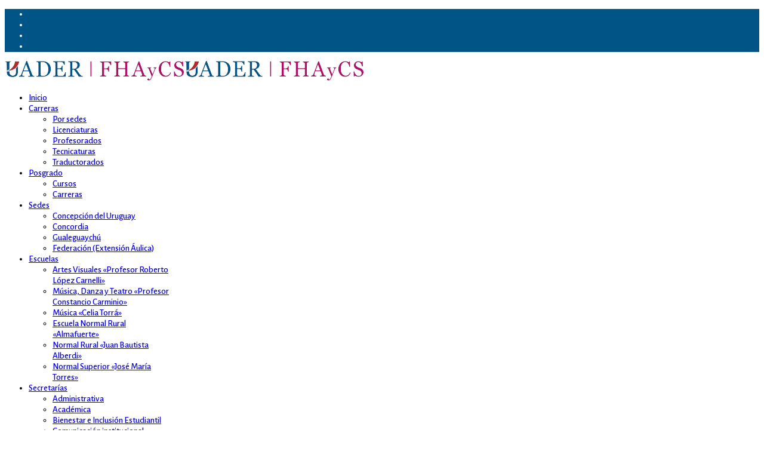

--- FILE ---
content_type: text/html; charset=utf-8
request_url: https://fhaycs-uader.edu.ar/noticias/docentes/10592-se-llevara-adelante-el-conversatorio-clases-universitarias-mediadas-por-tecnologias-en-tiempos-de-pandemia
body_size: 26071
content:
<!DOCTYPE html>
<html xmlns="http://www.w3.org/1999/xhtml" xml:lang="es-es" lang="es-es" dir="ltr">
    <head>
        <meta http-equiv="X-UA-Compatible" content="IE=edge">
        <meta name="viewport" content="width=device-width, initial-scale=1">
                <!-- head -->
        <base href="https://fhaycs-uader.edu.ar/noticias/docentes/10592-se-llevara-adelante-el-conversatorio-clases-universitarias-mediadas-por-tecnologias-en-tiempos-de-pandemia" />
	<meta http-equiv="content-type" content="text/html; charset=utf-8" />
	<meta name="keywords" content="Humanidades, Artes, Ciencias Sociales, UADER, Universidad Autonoma" />
	<meta name="og:title" content="Se llevará adelante el Conversatorio «Clases universitarias mediadas por tecnologías en tiempos de pandemia»" />
	<meta name="og:type" content="article" />
	<meta name="og:image" content="https://fhaycs-uader.edu.ar/images/pexels-katerina-holmes-5905710.jpg" />
	<meta name="og:url" content="https://fhaycs-uader.edu.ar/noticias/docentes/10592-se-llevara-adelante-el-conversatorio-clases-universitarias-mediadas-por-tecnologias-en-tiempos-de-pandemia" />
	<meta name="og:site_name" content="FHAyCS UADER" />
	<meta name="og:description" content="Facultad de Humanidades, Artes y Ciencias Sociales de la UADER" />
	<meta name="author" content="Secretaría de Comunicación" />
	<meta name="description" content="Facultad de Humanidades, Artes y Ciencias Sociales de la UADER" />
	<title>Se llevará adelante el Conversatorio «Clases universitarias mediadas por tecnologías en tiempos de pandemia»</title>
	<link href="/images/banners/icons/favicon_fhaycs.png" rel="shortcut icon" type="image/vnd.microsoft.icon" />
	<link href="/plugins/system/mediabox_ck/assets/mediaboxck.css" rel="stylesheet" type="text/css" />
	<link href="/plugins/system/jce/css/content.css?221237831604b0aa2e503321f89c324a" rel="stylesheet" type="text/css" />
	<link href="//fonts.googleapis.com/css?family=Alegreya+Sans:100,100italic,300,300italic,regular,italic,500,500italic,700,700italic,800,800italic,900,900italic&amp;subset=latin,vietnamese" rel="stylesheet" type="text/css" />
	<link href="/cache/com_templates/templates/shaper_helix3/f8f4a88f2cd2d67cad506454be82587f.css" rel="stylesheet" type="text/css" />
	<style type="text/css">

			#mbCenter, #mbToolbar {
	background-color: #1a1a1a;
	-webkit-border-radius: 10px;
	-khtml-border-radius: 10px;
	-moz-border-radius: 10px;
	border-radius: 10px;
	-webkit-box-shadow: 0px 5px 20px rgba(0,0,0,0.50);
	-khtml-box-shadow: 0px 5px 20px rgba(0,0,0,0.50);
	-moz-box-shadow: 0px 5px 20px rgba(0,0,0,0.50);
	box-shadow: 0px 5px 20px rgba(0,0,0,0.50);
	/* For IE 8 */
	-ms-filter: "progid:DXImageTransform.Microsoft.Shadow(Strength=5, Direction=180, Color='#000000')";
	/* For IE 5.5 - 7 */
	filter: progid:DXImageTransform.Microsoft.Shadow(Strength=5, Direction=180, Color='#000000');
	}
	
	#mbOverlay {
		background-color: #000000;
	}
	
	#mbCenter.mbLoading {
		background-color: #1a1a1a;
	}
	
	#mbBottom {
		color: #999999;
	}
	
	#mbTitle, #mbPrevLink, #mbNextLink, #mbCloseLink, #mbPlayLink, #mbPauseLink {
		color: #ffffff;
	}
		body{font-family:Alegreya Sans, sans-serif; font-size:15px; font-weight:500; }h1{font-family:Alegreya Sans, sans-serif; font-size:24px; font-weight:700; }h2{font-family:Alegreya Sans, sans-serif; font-size:22px; font-weight:700; }h3{font-family:Alegreya Sans, sans-serif; font-size:20px; font-weight:500; }h4{font-family:Alegreya Sans, sans-serif; font-size:16px; font-weight:500; }h5{font-family:Alegreya Sans, sans-serif; font-size:14px; font-weight:500; }h6{font-family:Alegreya Sans, sans-serif; font-size:14px; font-weight:500; }#sp-top-bar{ background-color:#005486;color:#ffffff; }#sp-top-bar a{color:#ffffff;}#sp-section-5{ margin:25px 0 0 0 ; }#sp-main-body{ padding:25px 0 25px 0; }#sp-footer{ background-color:#005486;margin:0 0 0 0; }
	</style>
	<script src="/cache/com_templates/templates/shaper_helix3/1fb160f24d967a2ab03fe3c6ee22d7f2.js" type="text/javascript"></script>
	<script type="text/javascript">
jQuery(window).on('load',  function() {
				new JCaption('img.caption');
			});
                    Mediabox.scanPage = function() {
						var links = jQuery('a').filter(function(i) {
							if ( jQuery(this).attr('rel') 
									&& jQuery(this).data('mediaboxck_done') != '1') {
								var patt = new RegExp(/^lightbox/i);
								return patt.test(jQuery(this).attr('rel'));
							}
						});
						if (! links.length) return;

						links.mediabox({
						overlayOpacity : 	0.7,
						resizeOpening : 	1,
						resizeDuration : 	240,
						initialWidth : 		320,
						initialHeight : 	180,
						defaultWidth : 		640,
						defaultHeight : 	360,
						showCaption : 		1,
						showCounter : 		1,
						loop : 				0,
						isMobileEnable: 	1,
						// mobileDetection: 	'resolution',
						isMobile: 			false,
						mobileResolution: 	'640',
						attribType :		'rel',
						showToolbar :		'0',
						diapoTime :			'3000',
						diapoAutoplay :		'false',
						medialoop :		false,
						playerpath: '/plugins/system/mediabox_ck/assets/NonverBlaster.swf'
						}, null, function(curlink, el) {
							var rel0 = curlink.rel.replace(/[[]|]/gi," ");
							var relsize = rel0.split(" ");
							return (curlink == el) || ((curlink.rel.length > 8) && el.rel.match(relsize[1]));
						});
					};
					jQuery(document).ready(function(){ Mediabox.scanPage(); });
					var sp_preloader = '1';

var sp_gotop = '1';

var sp_offanimation = 'default';
jQuery(function($){ initTooltips(); $("body").on("subform-row-add", initTooltips); function initTooltips (event, container) { container = container || document;$(container).find(".hasTooltip").tooltip({"html": true,"container": "body"});} });
	</script>
	<meta property="og:url" content="https://fhaycs-uader.edu.ar/noticias/docentes/10592-se-llevara-adelante-el-conversatorio-clases-universitarias-mediadas-por-tecnologias-en-tiempos-de-pandemia" />
	<meta property="og:type" content="article" />
	<meta property="og:title" content="Se llevará adelante el Conversatorio «Clases universitarias mediadas por tecnologías en tiempos de pandemia»" />
	<meta property="og:description" content="El viernes 12 de agosto a las 17:00 horas, se desarrollará el encuentro presencial-virtual «Clases universitarias mediadas por tecnologías en tiempos de pa..." />

            

</head>

    <body class="site com-content view-article no-layout no-task itemid-1063 es-es ltr  sticky-header layout-fluid off-canvas-menu-init">

        <div class="body-wrapper">
            <div class="body-innerwrapper">
                <div class="sp-pre-loader"><div class="sp-loader-bubble-loop"></div></div><section id="sp-top-bar"><div class="container"><div class="row"><div id="sp-top1" class="col-sm-3 col-md-3"><div class="sp-column "><ul class="social-icons"><li><a target="_blank" href="https://www.facebook.com/fhaycs.uader/"><i class="fa fa-facebook"></i></a></li><li><a target="_blank" href="https://www.youtube.com/channel/UCw7DffuC9F45m-tvwZSmmoA"><i class="fa fa-youtube"></i></a></li><li><a target="_blank" href="https://www.flickr.com/photos/192649327@N07/albums"><i class="fa fa-flickr"></i></a></li><li><a target="_blank" href="https://www.instagram.com/fhaycs.uader/"><i class="fa fa-instagram"></i></a></li></ul></div></div><div id="sp-top2" class="col-sm-9 col-md-9"><div class="sp-column "></div></div></div></div></section><header id="sp-header"><div class="container"><div class="row"><div id="sp-logo" class="col-xs-8 col-sm-4 col-md-4"><div class="sp-column "><div class="logo"><a href="/"><img class="sp-default-logo hidden-xs" src="/images/banners/logofhaycs.png" alt="FHAyCS - UADER"><img class="sp-default-logo visible-xs" src="/images/banners/logofhaycs.png" alt="FHAyCS - UADER"></a></div></div></div><div id="sp-menu" class="col-xs-4 col-sm-8 col-md-8"><div class="sp-column ">			<div class='sp-megamenu-wrapper'>
				<a id="offcanvas-toggler" class="visible-sm visible-xs" aria-label="Menu" href="#"><i class="fa fa-bars" aria-hidden="true" title="Menu"></i></a>
				<ul class="sp-megamenu-parent menu-fade hidden-sm hidden-xs"><li class="sp-menu-item"><a  href="/"  >Inicio</a></li><li class="sp-menu-item sp-has-child"><a  href="javascript:void(0);"  >Carreras</a><div class="sp-dropdown sp-dropdown-main sp-menu-right" style="width: 240px;"><div class="sp-dropdown-inner"><ul class="sp-dropdown-items"><li class="sp-menu-item"><a  href="/carreras-fhaycs/por-sedes"  >Por sedes</a></li><li class="sp-menu-item"><a  href="/carreras-fhaycs/licenciaturas"  >Licenciaturas</a></li><li class="sp-menu-item"><a  href="/carreras-fhaycs/profesorados"  >Profesorados</a></li><li class="sp-menu-item"><a  href="/carreras-fhaycs/tecnicaturas"  >Tecnicaturas</a></li><li class="sp-menu-item"><a  href="/carreras-fhaycs/traductorados"  >Traductorados</a></li></ul></div></div></li><li class="sp-menu-item sp-has-child"><a  href="/posgrado"  >Posgrado</a><div class="sp-dropdown sp-dropdown-main sp-menu-right" style="width: 240px;"><div class="sp-dropdown-inner"><ul class="sp-dropdown-items"><li class="sp-menu-item"><a  href="/posgrado/cursos-de-posgrado"  >Cursos</a></li><li class="sp-menu-item"><a  href="/posgrado/carreras-de-posgrado"  >Carreras</a></li></ul></div></div></li><li class="sp-menu-item sp-has-child"><a  href="javascript:void(0);"  >Sedes</a><div class="sp-dropdown sp-dropdown-main sp-menu-right" style="width: 240px;"><div class="sp-dropdown-inner"><ul class="sp-dropdown-items"><li class="sp-menu-item"><a  href="/sedes-fhaycs/concepcion-del-uruguay"  >Concepción del Uruguay</a></li><li class="sp-menu-item"><a  href="/sedes-fhaycs/concordia"  >Concordia</a></li><li class="sp-menu-item"><a  href="/sedes-fhaycs/gualeguaychu"  >Gualeguaychú</a></li><li class="sp-menu-item"><a  href="/sedes-fhaycs/federacion"  >Federación (Extensión Áulica)</a></li></ul></div></div></li><li class="sp-menu-item sp-has-child"><a  href="#"  >Escuelas</a><div class="sp-dropdown sp-dropdown-main sp-menu-right" style="width: 240px;"><div class="sp-dropdown-inner"><ul class="sp-dropdown-items"><li class="sp-menu-item"><a  href="/escuelas-fhaycs/escuela-de-artes"  >Artes Visuales «Profesor Roberto López Carnelli»</a></li><li class="sp-menu-item"><a  href="/escuelas-fhaycs/escuela-de-musica-danza-y-teatro"  >Música, Danza y Teatro «Profesor Constancio Carminio»</a></li><li class="sp-menu-item"><a  href="/escuelas-fhaycs/musica-celia-torra"  >Música «Celia Torrá»</a></li><li class="sp-menu-item"><a  href="/escuelas-fhaycs/escuela-normal-rural-almafuerte"  >Escuela Normal Rural «Almafuerte»</a></li><li class="sp-menu-item"><a  href="/escuelas-fhaycs/normal-rural-juan-bautista-alberdi"  >Normal Rural «Juan Bautista Alberdi»</a></li><li class="sp-menu-item"><a  href="http://www.escuelanormalparana.edu.ar/"  >Normal Superior «José María Torres»</a></li></ul></div></div></li><li class="sp-menu-item sp-has-child"><a  href="javascript:void(0);"  >Secretarías</a><div class="sp-dropdown sp-dropdown-main sp-menu-right" style="width: 240px;"><div class="sp-dropdown-inner"><ul class="sp-dropdown-items"><li class="sp-menu-item"><a  href="/secretarias/administrativa"  >Administrativa</a></li><li class="sp-menu-item"><a  href="/secretaria-academica"  >Académica</a></li><li class="sp-menu-item"><a  href="/secretarias/bienestar-e-inclusion-estudiantil"  >Bienestar e Inclusión Estudiantil</a></li><li class="sp-menu-item"><a  href="/secretaria-de-comunicacion-institucional"  >Comunicación institucional</a></li><li class="sp-menu-item"><a  href="/secretarias/economico-financiera"  >Económico financiera</a></li><li class="sp-menu-item"><a  href="/secretarias/escuelas"  >Escuelas</a></li><li class="sp-menu-item"><a  href="/secretaria-de-extension-universitaria-y-derechos-humanos"  >Extensión Universitaria y Derechos Humanos</a></li><li class="sp-menu-item"><a  href="/secretaria-de-investigacion-y-posgrado"  >Investigación y posgrado</a></li><li class="sp-menu-item"><a  href="/secretarias/general"  >General</a></li></ul></div></div></li><li class="sp-menu-item sp-has-child"><a  href="javascript:void(0);"  >Institucionales</a><div class="sp-dropdown sp-dropdown-main sp-menu-right" style="width: 240px;"><div class="sp-dropdown-inner"><ul class="sp-dropdown-items"><li class="sp-menu-item"><a  href="/institucionales/institucionales"  >Autoridades</a></li><li class="sp-menu-item"><a  href="/institucionales/historia"  >Historia</a></li><li class="sp-menu-item"><a  href="/institucionales/ubicacion"  >Ubicación</a></li><li class="sp-menu-item"><a  href="/institucionales/consejo-directivo"  >Consejo Directivo</a></li><li class="sp-menu-item"><a  href="/institucionales/responsables-de-carrera"  >Responsables de carrera</a></li><li class="sp-menu-item"><a  href="/institucionales/consejo-de-carreras"  >Consejo de carreras</a></li><li class="sp-menu-item"><a  href="/institucionales/documentos-y-normativas"  >Documentos y normativas</a></li><li class="sp-menu-item"><a  href="/institucionales/capacitaciones-ort"  >Capacitaciones ORT</a></li></ul></div></div></li></ul>			</div>
		</div></div></div></div></header><section id="sp-section-5"><div class="container"><div class="row"><div id="sp-breadcrumb" class="col-sm-12 col-md-12"><div class="sp-column "><div class="sp-module "><div class="sp-module-content">
<ol class="breadcrumb">
	<li><i class="fa fa-home"></i></li><li>Filtrar por categoría</li><li><a href="/noticias/docentes" class="pathway">Docentes</a></li><li class="active">Se llevará adelante el Conversatorio «Clases universitarias mediadas por tecnologías en tiempos de pandemia»</li></ol>
</div></div></div></div></div></div></section><section id="sp-main-body"><div class="container"><div class="row"><div id="sp-component" class="col-sm-9 col-md-9"><div class="sp-column "><div id="system-message-container">
	</div>
<article class="item item-page" itemscope itemtype="http://schema.org/Article">
	<meta itemprop="inLanguage" content="es-ES" />
	
	

	<div class="entry-header">
		
		
					<h2 itemprop="name">
									Se llevará adelante el Conversatorio «Clases universitarias mediadas por tecnologías en tiempos de pandemia»							</h2>
												</div>

				
		
		
	
			<div itemprop="articleBody">
		<p><img src="/images/pexels-katerina-holmes-5905710.jpg" alt="pexels katerina holmes 5905710" /></p>
<p><strong>El viernes 12 de agosto a las 17:00 horas, se desarrollará el encuentro presencial-virtual «Clases universitarias mediadas por tecnologías en tiempos de pandemia», que tiene como objetivos compartir experiencias&nbsp; de clases y/o actividades mediadas por tecnologías que se desarrollaron durante las ASPO, y socializar y promover buenas prácticas pedagógicas en entornos virtuales a partir de los recursos que ofrece el Campus de la FHAyCS. El Programa de Educación a Distancia, dependiente de la Secretaría Académica, convoca a equipos de cátedra a participar.</strong></p>
 
<p>Consideramos de suma importancia generar instancias de socialización y debate en torno a los desafíos que presenta la docencia universitaria en entornos virtuales. Además de una instancia de reflexión mutua, se trata de un espacio de crecimiento que recupera las experiencias de docentes y estudiantes en nuestra Plataforma Virtual, que posibilite construir caminos para avanzar hacia la profundización de proyectos vigentes y hacia la consolidación de proyectos futuros relacionados con la bimodalidad y la educación a distancia.</p>
<p>Las clases universitarias mediadas por tecnologías son el foco del debate en este conversatorio, que se preguntará sobre los formatos de clases en vigencia, los sentidos que se les atribuyen, los cambios culturales que se producen en la sociedad contemporánea y los atravesamientos que promueven las tecnologías de la información y la comunicación. Es necesario identificar en qué medida influyó la disponibilidad de dispositivos por parte de docentes y estudiantes, la posibilidad de conexión a Internet y la implementación de vías de comunicación formales y no formales que se emplearon durante ese período.</p>
<p>El Conversatorio se llevará adelante en modalidad híbrida: parte de lxs docentes participarán de manera presencial desde la FHAyCS, y se transmitirá&nbsp; a través del <a href="https://www.youtube.com/watch?v=W8EhMKPAncQ" target="_blank" rel="noopener">canal Institucional de Youtube FHAyCS Audiovisuales.</a></p>
<p>Link al formulario de inscripción como equipo de cátedra disertante:&nbsp;<a href="https://forms.gle/guECk8EPs4Zd2nid9" target="_blank" rel="noopener">https://forms.gle/guECk8EPs4Zd2nid9</a></p>
<p><span style="color: #808080;">::&nbsp;Programa de Educación a Distancia Secretaría Académica FHAyCS UADER</span></p>	</div>

	
	
						
	
	
			<div class="article-footer-wrap">
			<div class="article-footer-top">
								













			</div>
					</div>
	
</article></div></div><div id="sp-right" class="col-sm-3 col-md-3"><div class="sp-column class2"><div class="sp-module "><h3 class="sp-module-title">Últimas Novedades</h3><div class="sp-module-content"><div class="latestnews">
	<div itemscope itemtype="http://schema.org/Article">
		<a href="/noticias/novedades-institucionales/14388-convenio-entre-fhaycs-y-ater-permitira-que-estudiantes-de-geografia-realicen-pasantias-en-el-area-de-catastro" itemprop="url">
			<span itemprop="name">
				Convenio entre FHAyCS y ATER permitirá que estudiantes de Geografía realicen pasantías en el área de Catastro			</span>
		</a>
		<small>23 Diciembre 2025</small>
	</div>
	<div itemscope itemtype="http://schema.org/Article">
		<a href="/noticias/novedades-institucionales/14387-una-nueva-asamblea-universitaria-en-uader-reunio-a-las-y-los-consejeros-que-conforman-este-organo-de-co-gobierno" itemprop="url">
			<span itemprop="name">
				Una nueva Asamblea Universitaria en UADER reunió a las y los consejeros que conforman este órgano de co-gobierno 			</span>
		</a>
		<small>23 Diciembre 2025</small>
	</div>
	<div itemscope itemtype="http://schema.org/Article">
		<a href="/noticias/novedades-institucionales/14386-la-fhaycs-celebra-la-designacion-del-defensor-del-pueblo-adjunto" itemprop="url">
			<span itemprop="name">
				La FHAyCS celebra la designación del Defensor del Pueblo Adjunto de Paraná			</span>
		</a>
		<small>23 Diciembre 2025</small>
	</div>
	<div itemscope itemtype="http://schema.org/Article">
		<a href="/noticias/novedades-institucionales/14385-cierre-del-seminario-internacional-de-direccion-orquestal" itemprop="url">
			<span itemprop="name">
				Cierre del Seminario Internacional de Dirección Orquestal			</span>
		</a>
		<small>23 Diciembre 2025</small>
	</div>
	<div itemscope itemtype="http://schema.org/Article">
		<a href="/noticias/novedades-estudiantes/14384-convocatoria-residencia-estudiantil-escuela-alberdi" itemprop="url">
			<span itemprop="name">
				Convocatoria Residencia Estudiantil – Escuela «Alberdi»			</span>
		</a>
		<small>23 Diciembre 2025</small>
	</div>
</div>
</div></div></div></div></div></div></section><footer id="sp-footer"><div class="container"><div class="row"><div id="sp-footer1" class="col-sm-12 col-md-12"><div class="sp-column "><span class="sp-copyright">2025 Producción Integral de la Secretaría de Comunicación - Facultad de Humanidades, Artes y Ciencias Sociales</span></div></div></div></div></footer>            </div> <!-- /.body-innerwrapper -->
        </div> <!-- /.body-innerwrapper -->

        <!-- Off Canvas Menu -->
        <div class="offcanvas-menu">
            <a href="#" class="close-offcanvas" aria-label="Close"><i class="fa fa-remove" aria-hidden="true"></i></a>
            <div class="offcanvas-inner">
                                  <div class="sp-module "><div class="sp-module-content"><ul class="nav menu">
<li class="item-18"><a href="/" > Inicio</a></li><li class="item-219  divider deeper parent"><a class="separator ">Carreras</a>
<span class="offcanvas-menu-toggler collapsed" data-toggle="collapse" data-target="#collapse-menu-219"><i class="open-icon fa fa-angle-down"></i><i class="close-icon fa fa-angle-up"></i></span><ul class="collapse" id="collapse-menu-219"><li class="item-278"><a href="/carreras-fhaycs/por-sedes" > Por sedes</a></li><li class="item-275"><a href="/carreras-fhaycs/licenciaturas" > Licenciaturas</a></li><li class="item-276"><a href="/carreras-fhaycs/profesorados" > Profesorados</a></li><li class="item-277"><a href="/carreras-fhaycs/tecnicaturas" > Tecnicaturas</a></li><li class="item-494"><a href="/carreras-fhaycs/traductorados" > Traductorados</a></li></ul></li><li class="item-562  deeper parent"><a href="/posgrado" > Posgrado</a><span class="offcanvas-menu-toggler collapsed" data-toggle="collapse" data-target="#collapse-menu-562"><i class="open-icon fa fa-angle-down"></i><i class="close-icon fa fa-angle-up"></i></span><ul class="collapse" id="collapse-menu-562"><li class="item-1059"><a href="/posgrado/cursos-de-posgrado" > Cursos</a></li><li class="item-1060"><a href="/posgrado/carreras-de-posgrado" > Carreras</a></li></ul></li><li class="item-218  deeper parent">	<a class="nav-header ">Sedes</a>
<span class="offcanvas-menu-toggler collapsed" data-toggle="collapse" data-target="#collapse-menu-218"><i class="open-icon fa fa-angle-down"></i><i class="close-icon fa fa-angle-up"></i></span><ul class="collapse" id="collapse-menu-218"><li class="item-329"><a href="/sedes-fhaycs/concepcion-del-uruguay" > Concepción del Uruguay</a></li><li class="item-404"><a href="/sedes-fhaycs/concordia" > Concordia</a></li><li class="item-445"><a href="/sedes-fhaycs/gualeguaychu" > Gualeguaychú</a></li><li class="item-480"><a href="/sedes-fhaycs/federacion" > Federación (Extensión Áulica)</a></li></ul></li><li class="item-220  deeper parent"><a href="#" > Escuelas</a><span class="offcanvas-menu-toggler collapsed" data-toggle="collapse" data-target="#collapse-menu-220"><i class="open-icon fa fa-angle-down"></i><i class="close-icon fa fa-angle-up"></i></span><ul class="collapse" id="collapse-menu-220"><li class="item-383"><a href="/escuelas-fhaycs/escuela-de-artes" > Artes Visuales «Profesor Roberto López Carnelli»</a></li><li class="item-372"><a href="/escuelas-fhaycs/escuela-de-musica-danza-y-teatro" > Música, Danza y Teatro «Profesor Constancio Carminio»</a></li><li class="item-455"><a href="/escuelas-fhaycs/musica-celia-torra" > Música «Celia Torrá»</a></li><li class="item-1076"><a href="/escuelas-fhaycs/escuela-normal-rural-almafuerte" > Escuela Normal Rural «Almafuerte»</a></li><li class="item-435"><a href="/escuelas-fhaycs/normal-rural-juan-bautista-alberdi" > Normal Rural «Juan Bautista Alberdi»</a></li><li class="item-508"><a href="http://www.escuelanormalparana.edu.ar/" > Normal Superior «José María Torres»</a></li></ul></li><li class="item-196  divider deeper parent"><a class="separator ">Secretarías</a>
<span class="offcanvas-menu-toggler collapsed" data-toggle="collapse" data-target="#collapse-menu-196"><i class="open-icon fa fa-angle-down"></i><i class="close-icon fa fa-angle-up"></i></span><ul class="collapse" id="collapse-menu-196"><li class="item-312"><a href="/secretarias/administrativa" > Administrativa</a></li><li class="item-43"><a href="/secretaria-academica" > Académica</a></li><li class="item-482"><a href="/secretarias/bienestar-e-inclusion-estudiantil" > Bienestar e Inclusión Estudiantil</a></li><li class="item-398"><a href="/secretaria-de-comunicacion-institucional" > Comunicación institucional</a></li><li class="item-966"><a href="/secretarias/economico-financiera" > Económico financiera</a></li><li class="item-662"><a href="/secretarias/escuelas" > Escuelas</a></li><li class="item-655"><a href="/secretaria-de-extension-universitaria-y-derechos-humanos" > Extensión Universitaria y Derechos Humanos</a></li><li class="item-651"><a href="/secretaria-de-investigacion-y-posgrado" > Investigación y posgrado</a></li><li class="item-1197"><a href="/secretarias/general" > General</a></li></ul></li><li class="item-15  divider deeper parent"><a class="separator ">Institucionales</a>
<span class="offcanvas-menu-toggler collapsed" data-toggle="collapse" data-target="#collapse-menu-15"><i class="open-icon fa fa-angle-down"></i><i class="close-icon fa fa-angle-up"></i></span><ul class="collapse" id="collapse-menu-15"><li class="item-237"><a href="/institucionales/institucionales" > Autoridades</a></li><li class="item-306"><a href="/institucionales/historia" > Historia</a></li><li class="item-307"><a href="/institucionales/ubicacion" > Ubicación</a></li><li class="item-308"><a href="/institucionales/consejo-directivo" > Consejo Directivo</a></li><li class="item-309"><a href="/institucionales/responsables-de-carrera" > Responsables de carrera</a></li><li class="item-310"><a href="/institucionales/consejo-de-carreras" > Consejo de carreras</a></li><li class="item-311"><a href="/institucionales/documentos-y-normativas" > Documentos y normativas</a></li><li class="item-588"><a href="/institucionales/capacitaciones-ort" > Capacitaciones ORT</a></li></ul></li></ul>
</div></div>
                            </div> <!-- /.offcanvas-inner -->
        </div> <!-- /.offcanvas-menu -->

        
        
        
        <!-- Preloader -->
        

        <!-- Go to top -->
                    <a href="javascript:void(0)" class="scrollup" aria-label="Go To Top">&nbsp;</a>
        
    

				<script type='text/javascript'>

				  var _gaq = _gaq || [];
				  _gaq.push(['_setAccount', 'UA-28123905-1']);
				  _gaq.push(['_trackPageview']);
				(function() {
					var ga = document.createElement('script'); ga.type = 'text/javascript'; ga.async = true;
					ga.src = ('https:' == document.location.protocol ? 'https://ssl' : 'http://www') + '.google-analytics.com/ga.js';
					var s = document.getElementsByTagName('script')[0]; s.parentNode.insertBefore(ga, s);
				  })();

				</script>
</body>
</html>